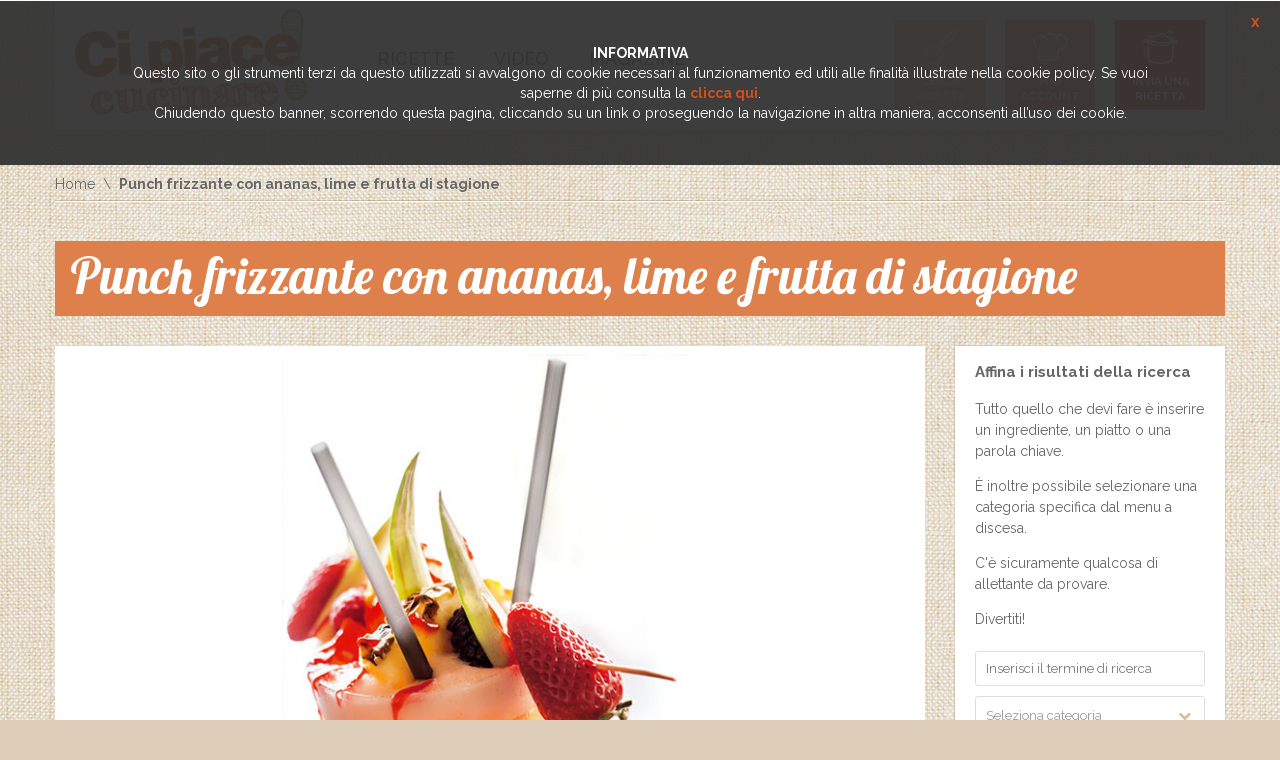

--- FILE ---
content_type: text/html; charset=UTF-8
request_url: https://www.cipiacecucinare.it/ricette/punch-frizzante-ananas-lime-frutta-stagione
body_size: 12945
content:
<!DOCTYPE html>
<html lang="it-IT">
<head>
    <meta http-equiv="Content-Type" content="text/html; charset=UTF-8" />
	<meta name="viewport" content="width=device-width, initial-scale=1">	<!-- HTML5 Shim and Respond.js IE8 support of HTML5 elements and media queries -->
	<!-- WARNING: Respond.js doesn't work if you view the page via file:// -->
	<!--[if lt IE 9]>
	  <script src="https://www.cipiacecucinare.it/wp-content/themes/socialchef/js/html5shiv.js?x76257"></script>
	  <script src="https://www.cipiacecucinare.it/wp-content/themes/socialchef/js/respond.min.js?x76257"></script>
	<![endif]-->
	<link rel="shortcut icon" href="https://www.cipiacecucinare.it/wp-content/themes/socialchef/images/favicon.ico?x76257" />
	<link rel="pingback" href="https://www.cipiacecucinare.it/xmlrpc.php" />
	<script>
	window.currentUserId = 0;
	window.siteUrl = 'https://www.cipiacecucinare.it';
		</script>
    
	<link rel="alternate" type="application/rss+xml" title="Ci Piace Cucinare | Feed RSS Attività sul Sito" href="https://www.cipiacecucinare.it/aggiornamenti/feed/" />

<script>(function(html){html.className = html.className.replace(/\bno-js\b/,'js')})(document.documentElement);</script>
<meta name='robots' content='index, follow, max-image-preview:large, max-snippet:-1, max-video-preview:-1' />

	<!-- This site is optimized with the Yoast SEO plugin v26.7 - https://yoast.com/wordpress/plugins/seo/ -->
	<title>Punch frizzante con ananas, lime e frutta di stagione - Ci Piace Cucinare</title>
	<link rel="canonical" href="https://www.cipiacecucinare.it/ricette/punch-frizzante-ananas-lime-frutta-stagione" />
	<meta property="og:locale" content="it_IT" />
	<meta property="og:type" content="article" />
	<meta property="og:title" content="Punch frizzante con ananas, lime e frutta di stagione - Ci Piace Cucinare" />
	<meta property="og:description" content="Un punch analcolico dissetante per tutti e perfetto anche per le festicciole dei bambini. Ecco gli step per realizzare la [&hellip;]" />
	<meta property="og:url" content="https://www.cipiacecucinare.it/ricette/punch-frizzante-ananas-lime-frutta-stagione" />
	<meta property="og:site_name" content="Ci Piace Cucinare" />
	<meta property="og:image" content="https://www.cipiacecucinare.it/wp-content/uploads/2017/07/pag-47-punch-frizzante-con-ananas-lime-e-frutta-di-stagione.jpg" />
	<meta property="og:image:width" content="900" />
	<meta property="og:image:height" content="677" />
	<meta property="og:image:type" content="image/jpeg" />
	<meta name="twitter:card" content="summary_large_image" />
	<script type="application/ld+json" class="yoast-schema-graph">{"@context":"https://schema.org","@graph":[{"@type":"WebPage","@id":"https://www.cipiacecucinare.it/ricette/punch-frizzante-ananas-lime-frutta-stagione","url":"https://www.cipiacecucinare.it/ricette/punch-frizzante-ananas-lime-frutta-stagione","name":"Punch frizzante con ananas, lime e frutta di stagione - Ci Piace Cucinare","isPartOf":{"@id":"https://www.cipiacecucinare.it/#website"},"primaryImageOfPage":{"@id":"https://www.cipiacecucinare.it/ricette/punch-frizzante-ananas-lime-frutta-stagione#primaryimage"},"image":{"@id":"https://www.cipiacecucinare.it/ricette/punch-frizzante-ananas-lime-frutta-stagione#primaryimage"},"thumbnailUrl":"https://www.cipiacecucinare.it/wp-content/uploads/2017/07/pag-47-punch-frizzante-con-ananas-lime-e-frutta-di-stagione.jpg","datePublished":"2017-07-20T07:47:13+00:00","breadcrumb":{"@id":"https://www.cipiacecucinare.it/ricette/punch-frizzante-ananas-lime-frutta-stagione#breadcrumb"},"inLanguage":"it-IT","potentialAction":[{"@type":"ReadAction","target":["https://www.cipiacecucinare.it/ricette/punch-frizzante-ananas-lime-frutta-stagione"]}]},{"@type":"ImageObject","inLanguage":"it-IT","@id":"https://www.cipiacecucinare.it/ricette/punch-frizzante-ananas-lime-frutta-stagione#primaryimage","url":"https://www.cipiacecucinare.it/wp-content/uploads/2017/07/pag-47-punch-frizzante-con-ananas-lime-e-frutta-di-stagione.jpg","contentUrl":"https://www.cipiacecucinare.it/wp-content/uploads/2017/07/pag-47-punch-frizzante-con-ananas-lime-e-frutta-di-stagione.jpg","width":900,"height":677,"caption":"punch-frizzante-con-ananas-lime-e-frutta-di-stagione"},{"@type":"BreadcrumbList","@id":"https://www.cipiacecucinare.it/ricette/punch-frizzante-ananas-lime-frutta-stagione#breadcrumb","itemListElement":[{"@type":"ListItem","position":1,"name":"Home","item":"https://www.cipiacecucinare.it/"},{"@type":"ListItem","position":2,"name":"Punch frizzante con ananas, lime e frutta di stagione"}]},{"@type":"WebSite","@id":"https://www.cipiacecucinare.it/#website","url":"https://www.cipiacecucinare.it/","name":"Ci Piace Cucinare","description":"","potentialAction":[{"@type":"SearchAction","target":{"@type":"EntryPoint","urlTemplate":"https://www.cipiacecucinare.it/?s={search_term_string}"},"query-input":{"@type":"PropertyValueSpecification","valueRequired":true,"valueName":"search_term_string"}}],"inLanguage":"it-IT"}]}</script>
	<!-- / Yoast SEO plugin. -->


<link rel='dns-prefetch' href='//use.fontawesome.com' />
<link rel='dns-prefetch' href='//static.addtoany.com' />
<link rel='dns-prefetch' href='//fonts.googleapis.com' />
<link rel="alternate" type="application/rss+xml" title="Ci Piace Cucinare &raquo; Feed" href="https://www.cipiacecucinare.it/feed" />
<link rel="alternate" type="application/rss+xml" title="Ci Piace Cucinare &raquo; Feed dei commenti" href="https://www.cipiacecucinare.it/comments/feed" />
<link rel="alternate" type="application/rss+xml" title="Ci Piace Cucinare &raquo; Punch frizzante con ananas, lime e frutta di stagione Feed dei commenti" href="https://www.cipiacecucinare.it/ricette/punch-frizzante-ananas-lime-frutta-stagione/feed" />
<link rel="alternate" title="oEmbed (JSON)" type="application/json+oembed" href="https://www.cipiacecucinare.it/wp-json/oembed/1.0/embed?url=https%3A%2F%2Fwww.cipiacecucinare.it%2Fricette%2Fpunch-frizzante-ananas-lime-frutta-stagione" />
<link rel="alternate" title="oEmbed (XML)" type="text/xml+oembed" href="https://www.cipiacecucinare.it/wp-json/oembed/1.0/embed?url=https%3A%2F%2Fwww.cipiacecucinare.it%2Fricette%2Fpunch-frizzante-ananas-lime-frutta-stagione&#038;format=xml" />
<style id='wp-img-auto-sizes-contain-inline-css' type='text/css'>
img:is([sizes=auto i],[sizes^="auto," i]){contain-intrinsic-size:3000px 1500px}
/*# sourceURL=wp-img-auto-sizes-contain-inline-css */
</style>
<link rel='stylesheet' id='socialchef-style-pp-css' href='https://www.cipiacecucinare.it/wp-content/themes/socialchef/css/prettyPhoto.css?x76257&amp;ver=1.0' type='text/css' media='screen' />
<link rel='stylesheet' id='socialchef-icons-css' href='https://www.cipiacecucinare.it/wp-content/themes/socialchef/css/icons.css?x76257&amp;ver=1.0' type='text/css' media='screen' />
<link rel='stylesheet' id='bp-parent-css-css' href='https://www.cipiacecucinare.it/wp-content/themes/socialchef/buddypress/css/buddypress.css?x76257&amp;ver=11.4.0' type='text/css' media='screen' />
<link rel='stylesheet' id='bbp-default-css' href='https://www.cipiacecucinare.it/wp-content/plugins/bbpress/templates/default/css/bbpress.min.css?x76257&amp;ver=2.6.14' type='text/css' media='all' />
<link rel='stylesheet' id='socialchef-style-main-css' href='https://www.cipiacecucinare.it/wp-content/themes/socialchef/css/style.css?x76257&amp;ver=1.0' type='text/css' media='screen,projection,print' />
<link rel='stylesheet' id='socialchef-style-css' href='https://www.cipiacecucinare.it/wp-content/themes/cipiacecucinare/style.css?x76257&amp;ver=6.9' type='text/css' media='all' />
<link rel='stylesheet' id='socialchef-style-color-css' href='https://www.cipiacecucinare.it/wp-content/themes/socialchef/css/theme-default.css?x76257&amp;ver=1.0' type='text/css' media='screen,projection,print' />
<style id='wp-block-library-inline-css' type='text/css'>
:root{--wp-block-synced-color:#7a00df;--wp-block-synced-color--rgb:122,0,223;--wp-bound-block-color:var(--wp-block-synced-color);--wp-editor-canvas-background:#ddd;--wp-admin-theme-color:#007cba;--wp-admin-theme-color--rgb:0,124,186;--wp-admin-theme-color-darker-10:#006ba1;--wp-admin-theme-color-darker-10--rgb:0,107,160.5;--wp-admin-theme-color-darker-20:#005a87;--wp-admin-theme-color-darker-20--rgb:0,90,135;--wp-admin-border-width-focus:2px}@media (min-resolution:192dpi){:root{--wp-admin-border-width-focus:1.5px}}.wp-element-button{cursor:pointer}:root .has-very-light-gray-background-color{background-color:#eee}:root .has-very-dark-gray-background-color{background-color:#313131}:root .has-very-light-gray-color{color:#eee}:root .has-very-dark-gray-color{color:#313131}:root .has-vivid-green-cyan-to-vivid-cyan-blue-gradient-background{background:linear-gradient(135deg,#00d084,#0693e3)}:root .has-purple-crush-gradient-background{background:linear-gradient(135deg,#34e2e4,#4721fb 50%,#ab1dfe)}:root .has-hazy-dawn-gradient-background{background:linear-gradient(135deg,#faaca8,#dad0ec)}:root .has-subdued-olive-gradient-background{background:linear-gradient(135deg,#fafae1,#67a671)}:root .has-atomic-cream-gradient-background{background:linear-gradient(135deg,#fdd79a,#004a59)}:root .has-nightshade-gradient-background{background:linear-gradient(135deg,#330968,#31cdcf)}:root .has-midnight-gradient-background{background:linear-gradient(135deg,#020381,#2874fc)}:root{--wp--preset--font-size--normal:16px;--wp--preset--font-size--huge:42px}.has-regular-font-size{font-size:1em}.has-larger-font-size{font-size:2.625em}.has-normal-font-size{font-size:var(--wp--preset--font-size--normal)}.has-huge-font-size{font-size:var(--wp--preset--font-size--huge)}.has-text-align-center{text-align:center}.has-text-align-left{text-align:left}.has-text-align-right{text-align:right}.has-fit-text{white-space:nowrap!important}#end-resizable-editor-section{display:none}.aligncenter{clear:both}.items-justified-left{justify-content:flex-start}.items-justified-center{justify-content:center}.items-justified-right{justify-content:flex-end}.items-justified-space-between{justify-content:space-between}.screen-reader-text{border:0;clip-path:inset(50%);height:1px;margin:-1px;overflow:hidden;padding:0;position:absolute;width:1px;word-wrap:normal!important}.screen-reader-text:focus{background-color:#ddd;clip-path:none;color:#444;display:block;font-size:1em;height:auto;left:5px;line-height:normal;padding:15px 23px 14px;text-decoration:none;top:5px;width:auto;z-index:100000}html :where(.has-border-color){border-style:solid}html :where([style*=border-top-color]){border-top-style:solid}html :where([style*=border-right-color]){border-right-style:solid}html :where([style*=border-bottom-color]){border-bottom-style:solid}html :where([style*=border-left-color]){border-left-style:solid}html :where([style*=border-width]){border-style:solid}html :where([style*=border-top-width]){border-top-style:solid}html :where([style*=border-right-width]){border-right-style:solid}html :where([style*=border-bottom-width]){border-bottom-style:solid}html :where([style*=border-left-width]){border-left-style:solid}html :where(img[class*=wp-image-]){height:auto;max-width:100%}:where(figure){margin:0 0 1em}html :where(.is-position-sticky){--wp-admin--admin-bar--position-offset:var(--wp-admin--admin-bar--height,0px)}@media screen and (max-width:600px){html :where(.is-position-sticky){--wp-admin--admin-bar--position-offset:0px}}

/*# sourceURL=wp-block-library-inline-css */
</style><style id='global-styles-inline-css' type='text/css'>
:root{--wp--preset--aspect-ratio--square: 1;--wp--preset--aspect-ratio--4-3: 4/3;--wp--preset--aspect-ratio--3-4: 3/4;--wp--preset--aspect-ratio--3-2: 3/2;--wp--preset--aspect-ratio--2-3: 2/3;--wp--preset--aspect-ratio--16-9: 16/9;--wp--preset--aspect-ratio--9-16: 9/16;--wp--preset--color--black: #000000;--wp--preset--color--cyan-bluish-gray: #abb8c3;--wp--preset--color--white: #ffffff;--wp--preset--color--pale-pink: #f78da7;--wp--preset--color--vivid-red: #cf2e2e;--wp--preset--color--luminous-vivid-orange: #ff6900;--wp--preset--color--luminous-vivid-amber: #fcb900;--wp--preset--color--light-green-cyan: #7bdcb5;--wp--preset--color--vivid-green-cyan: #00d084;--wp--preset--color--pale-cyan-blue: #8ed1fc;--wp--preset--color--vivid-cyan-blue: #0693e3;--wp--preset--color--vivid-purple: #9b51e0;--wp--preset--gradient--vivid-cyan-blue-to-vivid-purple: linear-gradient(135deg,rgb(6,147,227) 0%,rgb(155,81,224) 100%);--wp--preset--gradient--light-green-cyan-to-vivid-green-cyan: linear-gradient(135deg,rgb(122,220,180) 0%,rgb(0,208,130) 100%);--wp--preset--gradient--luminous-vivid-amber-to-luminous-vivid-orange: linear-gradient(135deg,rgb(252,185,0) 0%,rgb(255,105,0) 100%);--wp--preset--gradient--luminous-vivid-orange-to-vivid-red: linear-gradient(135deg,rgb(255,105,0) 0%,rgb(207,46,46) 100%);--wp--preset--gradient--very-light-gray-to-cyan-bluish-gray: linear-gradient(135deg,rgb(238,238,238) 0%,rgb(169,184,195) 100%);--wp--preset--gradient--cool-to-warm-spectrum: linear-gradient(135deg,rgb(74,234,220) 0%,rgb(151,120,209) 20%,rgb(207,42,186) 40%,rgb(238,44,130) 60%,rgb(251,105,98) 80%,rgb(254,248,76) 100%);--wp--preset--gradient--blush-light-purple: linear-gradient(135deg,rgb(255,206,236) 0%,rgb(152,150,240) 100%);--wp--preset--gradient--blush-bordeaux: linear-gradient(135deg,rgb(254,205,165) 0%,rgb(254,45,45) 50%,rgb(107,0,62) 100%);--wp--preset--gradient--luminous-dusk: linear-gradient(135deg,rgb(255,203,112) 0%,rgb(199,81,192) 50%,rgb(65,88,208) 100%);--wp--preset--gradient--pale-ocean: linear-gradient(135deg,rgb(255,245,203) 0%,rgb(182,227,212) 50%,rgb(51,167,181) 100%);--wp--preset--gradient--electric-grass: linear-gradient(135deg,rgb(202,248,128) 0%,rgb(113,206,126) 100%);--wp--preset--gradient--midnight: linear-gradient(135deg,rgb(2,3,129) 0%,rgb(40,116,252) 100%);--wp--preset--font-size--small: 13px;--wp--preset--font-size--medium: 20px;--wp--preset--font-size--large: 36px;--wp--preset--font-size--x-large: 42px;--wp--preset--spacing--20: 0.44rem;--wp--preset--spacing--30: 0.67rem;--wp--preset--spacing--40: 1rem;--wp--preset--spacing--50: 1.5rem;--wp--preset--spacing--60: 2.25rem;--wp--preset--spacing--70: 3.38rem;--wp--preset--spacing--80: 5.06rem;--wp--preset--shadow--natural: 6px 6px 9px rgba(0, 0, 0, 0.2);--wp--preset--shadow--deep: 12px 12px 50px rgba(0, 0, 0, 0.4);--wp--preset--shadow--sharp: 6px 6px 0px rgba(0, 0, 0, 0.2);--wp--preset--shadow--outlined: 6px 6px 0px -3px rgb(255, 255, 255), 6px 6px rgb(0, 0, 0);--wp--preset--shadow--crisp: 6px 6px 0px rgb(0, 0, 0);}:where(.is-layout-flex){gap: 0.5em;}:where(.is-layout-grid){gap: 0.5em;}body .is-layout-flex{display: flex;}.is-layout-flex{flex-wrap: wrap;align-items: center;}.is-layout-flex > :is(*, div){margin: 0;}body .is-layout-grid{display: grid;}.is-layout-grid > :is(*, div){margin: 0;}:where(.wp-block-columns.is-layout-flex){gap: 2em;}:where(.wp-block-columns.is-layout-grid){gap: 2em;}:where(.wp-block-post-template.is-layout-flex){gap: 1.25em;}:where(.wp-block-post-template.is-layout-grid){gap: 1.25em;}.has-black-color{color: var(--wp--preset--color--black) !important;}.has-cyan-bluish-gray-color{color: var(--wp--preset--color--cyan-bluish-gray) !important;}.has-white-color{color: var(--wp--preset--color--white) !important;}.has-pale-pink-color{color: var(--wp--preset--color--pale-pink) !important;}.has-vivid-red-color{color: var(--wp--preset--color--vivid-red) !important;}.has-luminous-vivid-orange-color{color: var(--wp--preset--color--luminous-vivid-orange) !important;}.has-luminous-vivid-amber-color{color: var(--wp--preset--color--luminous-vivid-amber) !important;}.has-light-green-cyan-color{color: var(--wp--preset--color--light-green-cyan) !important;}.has-vivid-green-cyan-color{color: var(--wp--preset--color--vivid-green-cyan) !important;}.has-pale-cyan-blue-color{color: var(--wp--preset--color--pale-cyan-blue) !important;}.has-vivid-cyan-blue-color{color: var(--wp--preset--color--vivid-cyan-blue) !important;}.has-vivid-purple-color{color: var(--wp--preset--color--vivid-purple) !important;}.has-black-background-color{background-color: var(--wp--preset--color--black) !important;}.has-cyan-bluish-gray-background-color{background-color: var(--wp--preset--color--cyan-bluish-gray) !important;}.has-white-background-color{background-color: var(--wp--preset--color--white) !important;}.has-pale-pink-background-color{background-color: var(--wp--preset--color--pale-pink) !important;}.has-vivid-red-background-color{background-color: var(--wp--preset--color--vivid-red) !important;}.has-luminous-vivid-orange-background-color{background-color: var(--wp--preset--color--luminous-vivid-orange) !important;}.has-luminous-vivid-amber-background-color{background-color: var(--wp--preset--color--luminous-vivid-amber) !important;}.has-light-green-cyan-background-color{background-color: var(--wp--preset--color--light-green-cyan) !important;}.has-vivid-green-cyan-background-color{background-color: var(--wp--preset--color--vivid-green-cyan) !important;}.has-pale-cyan-blue-background-color{background-color: var(--wp--preset--color--pale-cyan-blue) !important;}.has-vivid-cyan-blue-background-color{background-color: var(--wp--preset--color--vivid-cyan-blue) !important;}.has-vivid-purple-background-color{background-color: var(--wp--preset--color--vivid-purple) !important;}.has-black-border-color{border-color: var(--wp--preset--color--black) !important;}.has-cyan-bluish-gray-border-color{border-color: var(--wp--preset--color--cyan-bluish-gray) !important;}.has-white-border-color{border-color: var(--wp--preset--color--white) !important;}.has-pale-pink-border-color{border-color: var(--wp--preset--color--pale-pink) !important;}.has-vivid-red-border-color{border-color: var(--wp--preset--color--vivid-red) !important;}.has-luminous-vivid-orange-border-color{border-color: var(--wp--preset--color--luminous-vivid-orange) !important;}.has-luminous-vivid-amber-border-color{border-color: var(--wp--preset--color--luminous-vivid-amber) !important;}.has-light-green-cyan-border-color{border-color: var(--wp--preset--color--light-green-cyan) !important;}.has-vivid-green-cyan-border-color{border-color: var(--wp--preset--color--vivid-green-cyan) !important;}.has-pale-cyan-blue-border-color{border-color: var(--wp--preset--color--pale-cyan-blue) !important;}.has-vivid-cyan-blue-border-color{border-color: var(--wp--preset--color--vivid-cyan-blue) !important;}.has-vivid-purple-border-color{border-color: var(--wp--preset--color--vivid-purple) !important;}.has-vivid-cyan-blue-to-vivid-purple-gradient-background{background: var(--wp--preset--gradient--vivid-cyan-blue-to-vivid-purple) !important;}.has-light-green-cyan-to-vivid-green-cyan-gradient-background{background: var(--wp--preset--gradient--light-green-cyan-to-vivid-green-cyan) !important;}.has-luminous-vivid-amber-to-luminous-vivid-orange-gradient-background{background: var(--wp--preset--gradient--luminous-vivid-amber-to-luminous-vivid-orange) !important;}.has-luminous-vivid-orange-to-vivid-red-gradient-background{background: var(--wp--preset--gradient--luminous-vivid-orange-to-vivid-red) !important;}.has-very-light-gray-to-cyan-bluish-gray-gradient-background{background: var(--wp--preset--gradient--very-light-gray-to-cyan-bluish-gray) !important;}.has-cool-to-warm-spectrum-gradient-background{background: var(--wp--preset--gradient--cool-to-warm-spectrum) !important;}.has-blush-light-purple-gradient-background{background: var(--wp--preset--gradient--blush-light-purple) !important;}.has-blush-bordeaux-gradient-background{background: var(--wp--preset--gradient--blush-bordeaux) !important;}.has-luminous-dusk-gradient-background{background: var(--wp--preset--gradient--luminous-dusk) !important;}.has-pale-ocean-gradient-background{background: var(--wp--preset--gradient--pale-ocean) !important;}.has-electric-grass-gradient-background{background: var(--wp--preset--gradient--electric-grass) !important;}.has-midnight-gradient-background{background: var(--wp--preset--gradient--midnight) !important;}.has-small-font-size{font-size: var(--wp--preset--font-size--small) !important;}.has-medium-font-size{font-size: var(--wp--preset--font-size--medium) !important;}.has-large-font-size{font-size: var(--wp--preset--font-size--large) !important;}.has-x-large-font-size{font-size: var(--wp--preset--font-size--x-large) !important;}
/*# sourceURL=global-styles-inline-css */
</style>

<style id='classic-theme-styles-inline-css' type='text/css'>
/*! This file is auto-generated */
.wp-block-button__link{color:#fff;background-color:#32373c;border-radius:9999px;box-shadow:none;text-decoration:none;padding:calc(.667em + 2px) calc(1.333em + 2px);font-size:1.125em}.wp-block-file__button{background:#32373c;color:#fff;text-decoration:none}
/*# sourceURL=/wp-includes/css/classic-themes.min.css */
</style>
<link rel='stylesheet' id='cpchome_css-css' href='https://www.cipiacecucinare.it/wp-content/plugins/cpchome/css/cpchome.css?x76257' type='text/css' media='all' />
<link rel='stylesheet' id='addtoany-css' href='https://www.cipiacecucinare.it/wp-content/plugins/add-to-any/addtoany.min.css?x76257&amp;ver=1.16' type='text/css' media='all' />
<link rel='stylesheet' id='cipiacecucinare-google-fonts-css' href='https://fonts.googleapis.com/css?family=Lobster&#038;ver=6.9' type='text/css' media='all' />
<link rel='stylesheet' id='cipiacecucinare-style-css' href='https://www.cipiacecucinare.it/wp-content/themes/cipiacecucinare/css/cipiacecucinare.css?x76257' type='text/css' media='all' />
<link rel='stylesheet' id='Raleway-css' href='//fonts.googleapis.com/css?family=Raleway%3A400%2C300%2C500%2C600%2C700%2C800&#038;ver=6.9' type='text/css' media='all' />
<script type="text/javascript">
            window._nslDOMReady = (function () {
                const executedCallbacks = new Set();
            
                return function (callback) {
                    /**
                    * Third parties might dispatch DOMContentLoaded events, so we need to ensure that we only run our callback once!
                    */
                    if (executedCallbacks.has(callback)) return;
            
                    const wrappedCallback = function () {
                        if (executedCallbacks.has(callback)) return;
                        executedCallbacks.add(callback);
                        callback();
                    };
            
                    if (document.readyState === "complete" || document.readyState === "interactive") {
                        wrappedCallback();
                    } else {
                        document.addEventListener("DOMContentLoaded", wrappedCallback);
                    }
                };
            })();
        </script><script type="text/javascript" src="https://www.cipiacecucinare.it/wp-includes/js/jquery/jquery.min.js?x76257&amp;ver=3.7.1" id="jquery-core-js"></script>
<script type="text/javascript" src="https://www.cipiacecucinare.it/wp-includes/js/jquery/jquery-migrate.min.js?x76257&amp;ver=3.4.1" id="jquery-migrate-js"></script>
<script type="text/javascript" id="addtoany-core-js-before">
/* <![CDATA[ */
window.a2a_config=window.a2a_config||{};a2a_config.callbacks=[];a2a_config.overlays=[];a2a_config.templates={};a2a_localize = {
	Share: "Condividi",
	Save: "Salva",
	Subscribe: "Abbonati",
	Email: "Email",
	Bookmark: "Segnalibro",
	ShowAll: "espandi",
	ShowLess: "comprimi",
	FindServices: "Trova servizi",
	FindAnyServiceToAddTo: "Trova subito un servizio da aggiungere",
	PoweredBy: "Powered by",
	ShareViaEmail: "Condividi via email",
	SubscribeViaEmail: "Iscriviti via email",
	BookmarkInYourBrowser: "Aggiungi ai segnalibri",
	BookmarkInstructions: "Premi Ctrl+D o \u2318+D per mettere questa pagina nei preferiti",
	AddToYourFavorites: "Aggiungi ai favoriti",
	SendFromWebOrProgram: "Invia da qualsiasi indirizzo email o programma di posta elettronica",
	EmailProgram: "Programma di posta elettronica",
	More: "Di più&#8230;",
	ThanksForSharing: "Grazie per la condivisione!",
	ThanksForFollowing: "Grazie per il following!"
};


//# sourceURL=addtoany-core-js-before
/* ]]> */
</script>
<script type="text/javascript" defer src="https://static.addtoany.com/menu/page.js" id="addtoany-core-js"></script>
<script type="text/javascript" defer src="https://www.cipiacecucinare.it/wp-content/plugins/add-to-any/addtoany.min.js?x76257&amp;ver=1.1" id="addtoany-jquery-js"></script>
<script type="text/javascript" src="https://www.cipiacecucinare.it/wp-content/plugins/buddypress/bp-core/js/widget-members.min.js?x76257&amp;ver=11.4.0" id="bp-widget-members-js"></script>
<script type="text/javascript" id="bp-confirm-js-extra">
/* <![CDATA[ */
var BP_Confirm = {"are_you_sure":"Sei sicuro?"};
//# sourceURL=bp-confirm-js-extra
/* ]]> */
</script>
<script type="text/javascript" src="https://www.cipiacecucinare.it/wp-content/plugins/buddypress/bp-core/js/confirm.min.js?x76257&amp;ver=11.4.0" id="bp-confirm-js"></script>
<script type="text/javascript" src="https://www.cipiacecucinare.it/wp-content/plugins/buddypress/bp-core/js/jquery-query.min.js?x76257&amp;ver=11.4.0" id="bp-jquery-query-js"></script>
<script type="text/javascript" src="https://www.cipiacecucinare.it/wp-content/plugins/buddypress/bp-core/js/vendor/jquery-cookie.min.js?x76257&amp;ver=11.4.0" id="bp-jquery-cookie-js"></script>
<script type="text/javascript" src="https://www.cipiacecucinare.it/wp-content/plugins/buddypress/bp-core/js/vendor/jquery-scroll-to.min.js?x76257&amp;ver=11.4.0" id="bp-jquery-scroll-to-js"></script>
<script type="text/javascript" id="bp-legacy-js-js-extra">
/* <![CDATA[ */
var BP_DTheme = {"accepted":"Accettato","close":"Chiudi","comments":"commenti","leave_group_confirm":"Sei sicuro di voler lasciare il gruppo?","mark_as_fav":"Preferiti","my_favs":"Miei Preferiti","rejected":"Rifiutato","remove_fav":"Rimuovi Preferito","show_all":"Mostra tutto","show_all_comments":"Mostra tutti i commenti per questa discussione","show_x_comments":"Mostra tutti i commenti (%d)","unsaved_changes":"Il tuo profilo contiene modifiche non salvate. Se si lascia la pagina, le modifiche andranno perse.","view":"Visualizzare","store_filter_settings":""};
//# sourceURL=bp-legacy-js-js-extra
/* ]]> */
</script>
<script type="text/javascript" src="https://www.cipiacecucinare.it/wp-content/plugins/buddypress/bp-templates/bp-legacy/js/buddypress.min.js?x76257&amp;ver=11.4.0" id="bp-legacy-js-js"></script>
<script type="text/javascript" src="https://www.cipiacecucinare.it/wp-content/themes/cipiacecucinare/js/stats.js?x76257" id="stats-js-js"></script>
<script type="text/javascript" src="https://www.cipiacecucinare.it/wp-content/themes/cipiacecucinare/js/cipiacecucinare.js?x76257" id="cipiacecucinare-js-js"></script>
<script type="text/javascript" src="https://www.cipiacecucinare.it/wp-content/themes/cipiacecucinare/js/fb.js?x76257" id="fb-js-js"></script>
<link rel="https://api.w.org/" href="https://www.cipiacecucinare.it/wp-json/" /><link rel="EditURI" type="application/rsd+xml" title="RSD" href="https://www.cipiacecucinare.it/xmlrpc.php?rsd" />
<meta name="generator" content="WordPress 6.9" />
<link rel='shortlink' href='https://www.cipiacecucinare.it/?p=1600' />

	<script type="text/javascript">var ajaxurl = 'https://www.cipiacecucinare.it/wp-admin/admin-ajax.php';</script>

        <link rel="apple-touch-icon" sizes="180x180" href="/apple-touch-icon.png?x76257">
        <link rel="icon" type="image/png" href="/favicon-32x32.png?x76257" sizes="32x32">
        <link rel="icon" type="image/png" href="/favicon-16x16.png?x76257" sizes="16x16">
        <link rel="manifest" href="/manifest.json?x76257">
        <link rel="mask-icon" href="/safari-pinned-tab.svg?x76257" color="#5bbad5">
    <style type="text/css">.recentcomments a{display:inline !important;padding:0 !important;margin:0 !important;}</style><link rel='stylesheet' id='gdrts-ratings-grid-css' href='https://www.cipiacecucinare.it/wp-content/plugins/gd-rating-system/css/rating/grid.min.css?x76257&amp;ver=3.6.2.996' type='text/css' media='all' />
<link rel='stylesheet' id='gdrts-ratings-core-css' href='https://www.cipiacecucinare.it/wp-content/plugins/gd-rating-system/css/rating/core.min.css?x76257&amp;ver=3.6.2.996' type='text/css' media='all' />
<link rel='stylesheet' id='gdrts-font-default-css' href='https://www.cipiacecucinare.it/wp-content/plugins/gd-rating-system/css/fonts/default-embed.min.css?x76257&amp;ver=3.6.2.996' type='text/css' media='all' />
<link rel='stylesheet' id='gdrts-methods-stars-rating-css' href='https://www.cipiacecucinare.it/wp-content/plugins/gd-rating-system/css/methods/stars.min.css?x76257&amp;ver=3.6.2.996' type='text/css' media='all' />
</head>
<body class="bp-socialchef-style-main wp-singular recipe-template-default single single-recipe postid-1600 wp-theme-socialchef wp-child-theme-cipiacecucinare no-js">
	<!--preloader-->
	<div class="preloader">
		<div class="spinner"></div>
	</div>
	<!--//preloader-->
		<!--header-->
	<header class="head" role="banner">
		<!--wrap-->
		<div class="wrap clearfix">
			<a href="https://www.cipiacecucinare.it/" title="Home" class="logo"><img class="lazy-load-img" src="[data-uri]" data-src="https://www.cipiacecucinare.it/wp-content/uploads/2017/02/logo-cipiace-sito-232.png?x76257" alt="SocialChef.com" /></a>
			<!--primary navigation-->
			<nav id="nav" class="main-nav"><ul id="menu-primary" class=""><li id="menu-item-811" class="menu-item menu-item-type-custom menu-item-object-custom menu-item-has-children menu-item-811"><a><span>Ricette</span></a>
<ul class="sub-menu">
	<li id="menu-item-803" class="menu-item menu-item-type-custom menu-item-object-custom menu-item-803"><a href="https://www.cipiacecucinare.it/tipi-ricetta/primi-piatti"><span>Primi piatti</span></a></li>
	<li id="menu-item-804" class="menu-item menu-item-type-custom menu-item-object-custom menu-item-804"><a href="https://www.cipiacecucinare.it/tipi-ricetta/secondi-piatti"><span>Secondi piatti</span></a></li>
	<li id="menu-item-809" class="menu-item menu-item-type-custom menu-item-object-custom menu-item-809"><a href="https://www.cipiacecucinare.it/tipi-ricetta/dolci"><span>Dolci</span></a></li>
</ul>
</li>
<li id="menu-item-942" class="menu-item menu-item-type-custom menu-item-object-custom menu-item-942"><a href="https://www.cipiacecucinare.it/video"><span>Video</span></a></li>
<li id="menu-item-820" class="menu-item menu-item-type-custom menu-item-object-custom menu-item-820"><a href="https://www.cipiacecucinare.it/magazine"><span>Magazine</span></a></li>
</ul></nav>			<nav class="user-nav" role="navigation">
				<ul>
					<li class="light"><a href="https://www.cipiacecucinare.it/cerca" title="Cerca ricetta"><i class="icon icon-themeenergy_search"></i> <span>Cerca ricetta</span></a></li>
					<li class="medium"><a href="https://www.cipiacecucinare.it/login" title="Mio account"><i class="icon icon-themeenergy_chef-hat"></i> <span>Mio account</span></a></li>
					<li class="dark"><a href="https://www.cipiacecucinare.it/login" title="Invia una ricetta"><i class="icon icon-themeenergy_fork-spoon"></i> <span>Invia una ricetta</span></a></li>
				</ul>
			</nav>
		</div>
		<!--//wrap-->
	</header>
	<!--//header-->
			<!--main-->
	<main class="main" role="main">
	<!--wrap-->
	<div class="wrap">
<!--breadcrumbs--><nav role="navigation" class="breadcrumbs"><ul><li><a href="https://www.cipiacecucinare.it" title="Home">Home</a></li><li>Punch frizzante con ananas, lime e frutta di stagione</li></ul></nav><!--//breadcrumbs--><script>
    window.recipeId = 1600;
    window.addToFavoritesText = '<i class="ico eldorado_heart"></i><span>Aggiungi ai favoriti</span>';
    window.removeFromFavoritesText = '<i class="ico eldorado_heart"></i><span>Remove from favorites</span>';
</script>
    <!--row-->
    <div class="row">
        <div itemscope itemtype="http://schema.org/Recipe" class="post-1600 recipe type-recipe status-publish has-post-thumbnail hentry recipe_category-drinks recipe_difficulty-facile ingredient-acqua-frizzante ingredient-ananas ingredient-zenzero-fresco">
            <header class="s-title">
                <h1 itemprop="name" class="entry-title">Punch frizzante con ananas, lime e frutta di stagione</h1>
            </header>
            <!--content-->
            <section class="content three-fourth">
                <!--recipe-->
                <article id="recipe-1600" class="recipe">
                                        <div class="recipe-image"><img itemprop="image" class="lazy-load-img" src="[data-uri]" data-src="https://www.cipiacecucinare.it/wp-content/uploads/2017/07/pag-47-punch-frizzante-con-ananas-lime-e-frutta-di-stagione.jpg?x76257" alt="Punch frizzante con ananas, lime e frutta di stagione" /></div>
                                        <div class="row">
                        <!--one-third-->
                        <div class="one-third entry-header">
                            <dl class="user">
                                                                <dt>Inviata da</dt>
                                <dd itemprop="author" class="vcard author post-author"><span class="fn"><a href="https://www.cipiacecucinare.it/utenti/lahobbit/">lahobbit</a></span></dd>
                                <dt>Inviata il</dt>
                                <dd  itemprop="datePublished" content="20 Luglio 2017"  class="post-date updated">20 Luglio 2017</dd>
                            </dl>
                            <dl class="basic">
                                                                <dt>Tempo di preparazione</dt>
                                <dd itemprop="prepTime" content="PT10M">10 minuti</dd>
                                                                                                                                <dt>Difficoltà</dt>
                                <dd><a href="https://www.cipiacecucinare.it/impegno/facile">facile</a></dd>
                                                                                                <dt>Per</dt>
                                <dd>6 persone</dd>
                                                            </dl>
                                                        <dl class="ingredients">
                                <dt>1 1</dt><dd itemprop='ingredients'><a href='https://www.cipiacecucinare.it/ingredienti/ananas'>Ananas</a></dd><dt>0 1</dt><dd itemprop='ingredients'><a href='https://www.cipiacecucinare.it/ingredienti/acqua-frizzante'>Acqua frizzante</a></dd><dt>0 1</dt><dd itemprop='ingredients'><a href='https://www.cipiacecucinare.it/ingredienti/zenzero-fresco'>Zenzero fresco</a></dd>                            </dl>
                                                                                                                <div class="favorite">
                                <a class="disabled" href="https://www.cipiacecucinare.it/login"><i class="fa fa-fw fa-heart"></i> <span>Aggiungi ai favoriti</span></a>
                            </div>
                                                                                    <div class="print">
                                <a class="" onclick="window.print();" href="#"><i class="fa fa-fw fa-print"></i> <span>Stampa ricetta</span></a>
                            </div>
                            <p>&nbsp;</p>
                            <div class="rating">
<div class="gdrts-rating-block gdrts-align-none gdrts-method-stars-rating gdrts-block-stars-rating-item-321 gdrts-rating-allowed gdrts-rating-open  gdrts-item-entity-posts gdrts-item-name-recipe gdrts-item-id-1600 gdrts-item-itemid-321">
    <div class="gdrts-inner-wrapper">

		
		<div class="gdrts-rating-element gdrts-stars-rating gdrts-block-stars gdrts-state-active gdrts-font-star gdrts-stars-length-5 gdrts-with-fonticon gdrts-fonticon-font" style="height: 30px;"><div class="gdrts-sr-only"><label class="gdrts-sr-label">Rate this item:<select class="gdrts-sr-rating"><option value="1.00">1.00</option><option value="2.00">2.00</option><option value="3.00">3.00</option><option value="4.00">4.00</option><option value="5.00">5.00</option></select></label><button class="gdrts-sr-button">Submit Rating</button></div><input type="hidden" value="0" name="" /><span aria-hidden="true" class="gdrts-stars-empty" style="color: #dddddd; font-size: 30px; line-height: 30px;"><span class="gdrts-stars-active" style="color: #dd0000; width: 0%"></span><span class="gdrts-stars-current" style="color: #ffff00; width: 0%"></span></span></div>
		
            <div class="gdrts-rating-text">
				No votes yet.            </div>

		
		
		<div class="gdrts-rating-please-wait"><i aria-hidden="true" class="rtsicon-spinner rtsicon-spin rtsicon-va rtsicon-fw"></i>Please wait...</div><script class="gdrts-rating-data" type="application/json">{"item":{"entity":"posts","name":"recipe","id":1600,"item_id":321,"nonce":"88e16e114e"},"render":{"args":{"echo":true,"entity":"posts","name":"recipe","item_id":null,"id":1600,"method":"stars-rating","series":null,"disable_dynamic_load":false},"method":{"disable_rating":false,"allow_super_admin":true,"allow_user_roles":true,"allow_visitor":true,"allow_author":false,"votes_count_compact_show":true,"votes_count_compact_decimals":1,"cta":"","template":"default","alignment":"none","responsive":true,"distribution":"normalized","rating":"average","style_type":"font","style_name":"star","style_size":30,"font_color_empty":"#dddddd","font_color_current":"#ffff00","font_color_active":"#dd0000","style_class":"","labels":["Poor","Bad","Good","Great","Excellent"]}},"stars":{"max":5,"resolution":100,"responsive":true,"current":0,"char":"&#61715;","name":"star","size":30,"type":"font"},"labels":["Poor","Bad","Good","Great","Excellent"]}</script>
    </div>
</div></div>                        </div><!--// one-third -->
                        <!--two-third-->
                        <div class="two-third">
                                                        <div class="intro" itemprop="description">
                                <p>Un punch analcolico dissetante per tutti e perfetto anche per le festicciole dei bambini.</p>
<p><em>Ecco gli step per realizzare la ricetta:</em></p>
<div class="addtoany_share_save_container addtoany_content addtoany_content_bottom"><div class="a2a_kit a2a_kit_size_32 addtoany_list" data-a2a-url="https://www.cipiacecucinare.it/ricette/punch-frizzante-ananas-lime-frutta-stagione" data-a2a-title="Punch frizzante con ananas, lime e frutta di stagione"><a class="a2a_button_facebook" href="https://www.addtoany.com/add_to/facebook?linkurl=https%3A%2F%2Fwww.cipiacecucinare.it%2Fricette%2Fpunch-frizzante-ananas-lime-frutta-stagione&amp;linkname=Punch%20frizzante%20con%20ananas%2C%20lime%20e%20frutta%20di%20stagione" title="Facebook" rel="nofollow noopener" target="_blank"></a><a class="a2a_button_twitter" href="https://www.addtoany.com/add_to/twitter?linkurl=https%3A%2F%2Fwww.cipiacecucinare.it%2Fricette%2Fpunch-frizzante-ananas-lime-frutta-stagione&amp;linkname=Punch%20frizzante%20con%20ananas%2C%20lime%20e%20frutta%20di%20stagione" title="Twitter" rel="nofollow noopener" target="_blank"></a><a class="a2a_button_linkedin" href="https://www.addtoany.com/add_to/linkedin?linkurl=https%3A%2F%2Fwww.cipiacecucinare.it%2Fricette%2Fpunch-frizzante-ananas-lime-frutta-stagione&amp;linkname=Punch%20frizzante%20con%20ananas%2C%20lime%20e%20frutta%20di%20stagione" title="LinkedIn" rel="nofollow noopener" target="_blank"></a><a class="a2a_button_tumblr" href="https://www.addtoany.com/add_to/tumblr?linkurl=https%3A%2F%2Fwww.cipiacecucinare.it%2Fricette%2Fpunch-frizzante-ananas-lime-frutta-stagione&amp;linkname=Punch%20frizzante%20con%20ananas%2C%20lime%20e%20frutta%20di%20stagione" title="Tumblr" rel="nofollow noopener" target="_blank"></a><a class="a2a_button_pinterest" href="https://www.addtoany.com/add_to/pinterest?linkurl=https%3A%2F%2Fwww.cipiacecucinare.it%2Fricette%2Fpunch-frizzante-ananas-lime-frutta-stagione&amp;linkname=Punch%20frizzante%20con%20ananas%2C%20lime%20e%20frutta%20di%20stagione" title="Pinterest" rel="nofollow noopener" target="_blank"></a><a class="a2a_button_email" href="https://www.addtoany.com/add_to/email?linkurl=https%3A%2F%2Fwww.cipiacecucinare.it%2Fricette%2Fpunch-frizzante-ananas-lime-frutta-stagione&amp;linkname=Punch%20frizzante%20con%20ananas%2C%20lime%20e%20frutta%20di%20stagione" title="Email" rel="nofollow noopener" target="_blank"></a></div></div>                            </div>
                                                                                </div>
                        <!--//two-third-->
                    </div><!--//row-->
                </article><!--//recipe-->
                
<!--comments-->
<div class="comments" id="comments" itemprop="interactionCount" content="UserComments:0">
			<p class="zerocomments">Partecipa alla discussione, commenta per primo!</p>
	<!-- If comments are open, but there are no comments. -->
				
		<div id="respond" class="comment-respond">
		<h3 id="reply-title" class="comment-reply-title">Lascia un commento <small><a rel="nofollow" id="cancel-comment-reply-link" href="/ricette/punch-frizzante-ananas-lime-frutta-stagione#respond" style="display:none;">Annulla risposta</a></small></h3><p class="must-log-in">Devi essere <a href="https://www.cipiacecucinare.it/wp-login.php?redirect_to=https%3A%2F%2Fwww.cipiacecucinare.it%2Fricette%2Fpunch-frizzante-ananas-lime-frutta-stagione">connesso</a> per inviare un commento.</p>	</div><!-- #respond -->
		<!--//post comment form-->
		</div><!--comments-->
                <!--//recipe entry-->
            </section>
            <aside id="secondary-right-recipe" class="right-sidebar sidebar widget-area one-fourth" role="complementary">
                                                <ul><li class="widget widget-sidebar">			<div class="container">
				<div class="textwrap">
					<h5>Affina i risultati della ricerca</h5>					<p>Tutto quello che devi fare è inserire un ingrediente, un piatto o una parola chiave.</p><p>È inoltre possibile selezionare una categoria specifica dal menu a discesa.</p><p>C'è sicuramente qualcosa di allettante da provare.</p><p>
Divertiti!</p>				</div>
				<form method="get" action="https://www.cipiacecucinare.it/cerca">
					<div class="f-row">
						<input type="text" name="term" placeholder="Inserisci il termine di ricerca" />
					</div>
					<div class="f-row">
						<select name="cat">
							<option value="0">Seleziona categoria</option>
								
							<option value="278">Antipasti</option>
								
							<option value="840">aperitivo</option>
								
							<option value="23">Appetizers</option>
								
							<option value="700">Bevande</option>
								
							<option value="37">Cocktails</option>
								
							<option value="425">Contorno</option>
								
							<option value="40">Deserts</option>
								
							<option value="108">Dolci</option>
								
							<option value="613">Drinks</option>
								
							<option value="104">Eggs</option>
								
							<option value="47">Events</option>
								
							<option value="841">finger food</option>
								
							<option value="51">Fitness</option>
								
							<option value="57">Healthy</option>
								
							<option value="58">Kids</option>
								
							<option value="75">Pizza</option>
								
							<option value="107">Primi Piatti</option>
								
							<option value="109">Secondi Piatti</option>
								
							<option value="577">secondo</option>
								
							<option value="89">Snacks</option>
								
							<option value="45">Uova</option>
													</select>
					</div>
					<div class="f-row">
						<select name="mc">
							<option value="0">Seleziona la portata</option>
								
							<option value="41">Cena</option>
								
							<option value="29">Colazione</option>
								
							<option value="39">Dessert</option>
								
							<option value="88">Merenda</option>
								
							<option value="62">Pranzo</option>
													</select>
					</div>
					<div class="f-row">
						<select name="diff">
							<option value="0">Seleziona la difficoltà</option>
								
							<option value="103">facile</option>
								
							<option value="106">media</option>
													</select>
					</div>
					<div class="f-row bwrap">
						<input type="submit" value="Cerca!" />
					</div>
				</form>
			</div>
		</li><li class="widget widget-sidebar"><h5>Categorie</h5>			<ul class="boxed">
			<li class="light"><a href="https://www.cipiacecucinare.it/tipi-ricetta/antipasti" title="Antipasti"><i class="icon icon-themeenergy_radish"></i> <span>Antipasti</span></a></li><li class="medium"><a href="https://www.cipiacecucinare.it/tipi-ricetta/aperitivo" title="aperitivo"><i class="icon "></i> <span>aperitivo</span></a></li><li class="dark"><a href="https://www.cipiacecucinare.it/tipi-ricetta/appetizers" title="Appetizers"><i class="icon "></i> <span>Appetizers</span></a></li><li class="medium"><a href="https://www.cipiacecucinare.it/tipi-ricetta/bevande" title="Bevande"><i class="icon "></i> <span>Bevande</span></a></li>			</ul>
			</li></ul>
                            </aside>
        </div><!--//hentry-->
    </div><!--//row-->
    </div><!--//wrap-->
    </main><!--//main-->
        
        <!--call to action-->
    <section class="cta">
        <div class="wrap clearfix">
            <a href="https://www.cipiacecucinare.it/registrati/" class="button big white right">Registrati ora!</a>
            <h2>Entra nella community di Ci Piace Cucinare!</h2>
        </div>
    </section>
    <!--//call to action-->
            <!--footer-->
    <footer class="foot" role="contentinfo">
        <div class="wrap clearfix">
            <div class="row">
                <div id="footer-sidebar" class="footer-sidebar widget-area clearfix" role="complementary">
                    <ul>
                        <li class="widget widget-sidebar">
                            <article class="one-fourth">
                                <h5>Ci Piace Cucinare!</h5>
                                <p>
                                    Un giornale di storie e di persone che le raccontano, il tutto condito da fantastiche ricette!
                                </p>
                            </article>
                        </li>
                        <li class="widget widget-sidebar">
                            <article class="one-fourth">
                                <h5>Per saperne di più</h5>
                                <p>
                                    <a href="/contatti" title="Contatti">Contatti</a><br />
                                    <a href="/pubblicita" title="Pubblicità">Pubblicità</a><br />
                                    <a href="/privacy" title="Privacy">Privacy</a><br />
                                    <a href="https://www.iubenda.com/privacy-policy/8033791" title="Privacy policy" rel="new">Privacy policy</a><br />
                                    <a href="/condizioni-uso" title="Condizioni d’uso">Condizioni d’uso</a><br />
                                    <a href="/community-policy" title="Community policy">Community policy</a><br />
                                </p>
                            </article>
                        </li>
                        <li class="widget widget-sidebar">
                            <article class="one-fourth">
                                <h5>Network</h5>
                                <p>
                                    <a href="http://www.alvolante.it" title="alVolante" rel="new nofollow">alVolante</a><br />
                                    <a href="http://annunci.alvolante.it" title="alVolante usato" rel="new nofollow">alVolante usato</a><br />
                                    <a href="http://www.insella.it" title="inSella" rel="new nofollow">inSella</a><br />
                                    <a href="http://annunci.insella.it" title="inSella annunci" rel="new nofollow">inSella annunci</a><br />
                                    <a href="http://www.cosedicasa.com" title="Cose di Casa" rel="new nofollow">Cose di Casa</a><br />
                                    <a href="http://www.bimbisaniebelli.it" title="Bimbisani e belli" rel="new nofollow">Bimbisani e belli</a><br />
                                    <a href="http://www.silhouettedonna.it" title="Silhouette Donna" rel="new nofollow">Silhouette Donna</a><br />
                                    <a href="http://www.universopubblicita.it" title="Universo Pubblicità" rel="new nofollow">Universo Pubblicità</a>
                                </p>
                            </article>
                        </li>
                        <li class="widget widget-sidebar">
                            <article class="one-fourth">
                                <h5>Seguici</h5>
                                <p>
                                    <ul class="social">
                                        <li><a href="https://www.facebook.com/cipiacecucinare" title="facebook"><i class="fa fa-fw fa-facebook" aria-hidden="true"></i></a></li>
                                        <!-- <li><a href="http://twitter.com/twitter" title="twitter"><i class="fa fa-fw fa-twitter" aria-hidden="true"></i></a></li>
                                        <li><a href="http://rss" title="rss"><i class="fa fa-fw fa-rss" aria-hidden="true"></i></a></li>
                                        <li><a href="http://linkedin" title="linkedin"><i class="fa fa-fw fa-linkedin" aria-hidden="true"></i></a></li> -->
                                        <li><a href="https://www.instagram.com/cipiacecucinare/" title="instagram"><i class="fa fa-fw fa-instagram" aria-hidden="true"></i></a></li>
                                        <li><a href="https://www.youtube.com/channel/UC1SLS97Zf2WTqqmLHPSADkg" title="youtube"><i class="fa fa-fw fa-youtube" aria-hidden="true"></i></a></li>
                                        <li><a href="https://it.pinterest.com/cipiacecucinare/" title="pinterest"><i class="fa fa-fw fa-pinterest-p" aria-hidden="true"></i></a></li>
                                    </ul>
                                </p>
                            </article>
                        </li>
                    </ul>
                </div>
                <div class="bottom">
                    <p class="copy">© 2023 - UNILAB S.r.l. - P.Iva 08715150960</p>
                    <nav class="foot-nav">
                        <ul>
                                                        <li class="menu-item"><a href="/login" title="Login">Login</a></li>
                            <li class="menu-item"><a href="/registrati" title="Registrati">Registrati</a></li>
                                                    </ul>
                    </nav>
                </div>
                            </div><!--//row-->
        </div><!--//wrap-->
    </footer>
    <!--//footer-->
        <script type="speculationrules">
{"prefetch":[{"source":"document","where":{"and":[{"href_matches":"/*"},{"not":{"href_matches":["/wp-*.php","/wp-admin/*","/wp-content/uploads/*","/wp-content/*","/wp-content/plugins/*","/wp-content/themes/cipiacecucinare/*","/wp-content/themes/socialchef/*","/*\\?(.+)"]}},{"not":{"selector_matches":"a[rel~=\"nofollow\"]"}},{"not":{"selector_matches":".no-prefetch, .no-prefetch a"}}]},"eagerness":"conservative"}]}
</script>

<script type="text/javascript" id="bbp-swap-no-js-body-class">
	document.body.className = document.body.className.replace( 'bbp-no-js', 'bbp-js' );
</script>

<script type="text/javascript" src="https://www.cipiacecucinare.it/wp-includes/js/comment-reply.min.js?x76257&amp;ver=6.9" id="comment-reply-js" async="async" data-wp-strategy="async" fetchpriority="low"></script>
<script type="text/javascript" src="https://www.cipiacecucinare.it/wp-content/themes/socialchef/js/jquery.slicknav.min.js?x76257&amp;ver=1.0" id="socialchef-slicknav-js"></script>
<script type="text/javascript" src="https://www.cipiacecucinare.it/wp-content/themes/socialchef/js/jquery.uniform.min.js?x76257&amp;ver=1.0" id="socialchef-jquery.uniform-js"></script>
<script type="text/javascript" id="socialchef-scripts-js-extra">
/* <![CDATA[ */
var SCAjax = {"ajax_url":"https://www.cipiacecucinare.it/wp-admin/admin-ajax.php","nonce":"f56de73d21"};
//# sourceURL=socialchef-scripts-js-extra
/* ]]> */
</script>
<script type="text/javascript" src="https://www.cipiacecucinare.it/wp-content/themes/socialchef/js/scripts.js?x76257&amp;ver=1.0" id="socialchef-scripts-js"></script>
<script type="text/javascript" src="https://www.cipiacecucinare.it/wp-content/themes/socialchef/js/jquery.prettyPhoto.js?x76257&amp;ver=1.0" id="socialchef-prettyphoto-js"></script>
<script type="text/javascript" src="https://use.fontawesome.com/e808bf9397.js?ver=1.0" id="fontawesome-js"></script>
<script type="text/javascript" src="https://www.cipiacecucinare.it/wp-content/plugins/gd-rating-system/js/rating/events.min.js?x76257&amp;ver=3.6.2.996" id="gdrts-events-js"></script>
<script type="text/javascript" id="gdrts-ratings-core-js-extra">
/* <![CDATA[ */
var gdrts_rating_data = {"url":"https://www.cipiacecucinare.it/wp-admin/admin-ajax.php","nonce":"cf6680eb17","rtl":"","user":"0","handler":"gdrts_live_handler","ajax_error":"console","wp_version":"69"};
//# sourceURL=gdrts-ratings-core-js-extra
/* ]]> */
</script>
<script type="text/javascript" src="https://www.cipiacecucinare.it/wp-content/plugins/gd-rating-system/js/rating/core.min.js?x76257&amp;ver=3.6.2.996" id="gdrts-ratings-core-js"></script>
<script type="text/javascript" src="https://www.cipiacecucinare.it/wp-content/plugins/gd-rating-system/js/methods/stars-rating.min.js?x76257&amp;ver=3.6.2.996" id="gdrts-methods-stars-rating-js"></script>
<!-- START: RUN GD RATING SYSTEM PRO JAVASCRIPT -->
<script type="text/javascript">
    ;(function($, window, document, undefined) {
        $(document).ready(function() {
            if (typeof window.wp.gdrts.core !== "undefined") {
                window.wp.gdrts.core.run();
            } else {
                if (window.console) {
                    console.log("INIT ERROR: GD Rating System - JavaScript not initialized properly.");
                }
            }
        });
    })(jQuery, window, document);
</script>
<!-- START: RUN GD RATING SYSTEM PRO JAVASCRIPT -->
    <!-- Google Tag Manager -->
    <script>(function(w,d,s,l,i){w[l]=w[l]||[];w[l].push({'gtm.start':
    new Date().getTime(),event:'gtm.js'});var f=d.getElementsByTagName(s)[0],
    j=d.createElement(s),dl=l!='dataLayer'?'&l='+l:'';j.async=true;j.src=
    'https://www.googletagmanager.com/gtm.js?id='+i+dl;f.parentNode.insertBefore(j,f);
    })(window,document,'script','dataLayer','GTM-PFSLM24V');</script>
    <!-- End Google Tag Manager -->
    <script type="text/javascript">
        var clicky_site_ids = clicky_site_ids || [];
        clicky_site_ids.push(101024695);
        (function() {
          var s = document.createElement('script');
          s.type = 'text/javascript';
          s.async = true;
          s.src = '//static.getclicky.com/js';
          ( document.getElementsByTagName('head')[0] || document.getElementsByTagName('body')[0] ).appendChild( s );
        })();
    </script>
    <noscript><p><img alt="Clicky" width="1" height="1" class="lazy-load-img" src="[data-uri]" data-src="//in.getclicky.com/101024695ns.gif" /></p></noscript>
    <script src="https://www.cipiacecucinare.it/wp-content/themes/cipiacecucinare/js/lazyload.min.js?x76257"></script>
    <script>if (typeof LazyLoad === "function") { window.lazyLoadInstance = new LazyLoad({elements_selector: ".lazy-load-img"});}</script>
</body>
</html>
<!--
Performance optimized by W3 Total Cache. Learn more: https://www.boldgrid.com/w3-total-cache/?utm_source=w3tc&utm_medium=footer_comment&utm_campaign=free_plugin

Page Caching using Memcache 
Database Caching 40/64 queries in 0.023 seconds using Memcache

Served from: www.cipiacecucinare.it @ 2026-01-15 23:29:21 by W3 Total Cache
-->

--- FILE ---
content_type: application/x-javascript
request_url: https://www.cipiacecucinare.it/wp-content/plugins/buddypress/bp-core/js/vendor/jquery-scroll-to.min.js?x76257&ver=11.4.0
body_size: 983
content:
!function(e){"use strict";"function"==typeof define&&define.amd?define(["jquery"],e):"undefined"!=typeof module&&module.exports?module.exports=e(require("jquery")):e(jQuery)}(function(s){"use strict";var w=s.scrollTo=function(e,t,o){return s(window).scrollTo(e,t,o)};function y(e){return!e.nodeName||-1!==s.inArray(e.nodeName.toLowerCase(),["iframe","#document","html","body"])}function t(e){return"function"==typeof e}function n(e){return t(e)||s.isPlainObject(e)?e:{top:e,left:e}}return w.defaults={axis:"xy",duration:0,limit:!0},s.fn.scrollTo=function(e,o,h){"object"==typeof o&&(h=o,o=0),"function"==typeof h&&(h={onAfter:h}),"max"===e&&(e=9e9),h=s.extend({},w.defaults,h),o=o||h.duration;var x=h.queue&&1<h.axis.length;return x&&(o/=2),h.offset=n(h.offset),h.over=n(h.over),this.each(function(){if(null!==e){var f,u=y(this),a=u?this.contentWindow||window:this,c=s(a),l=e,d={};switch(typeof l){case"number":case"string":if(/^([+-]=?)?\d+(\.\d+)?(px|%)?$/.test(l)){l=n(l);break}l=u?s(l):s(l,a);case"object":if(0===l.length)return;(l.is||l.style)&&(f=(l=s(l)).offset())}var m=t(h.offset)&&h.offset(a,l)||h.offset;s.each(h.axis.split(""),function(e,t){var o="x"===t?"Left":"Top",n=o.toLowerCase(),r="scroll"+o,i=c[r](),s=w.max(a,t);f?(d[r]=f[n]+(u?0:i-c.offset()[n]),h.margin&&(d[r]-=parseInt(l.css("margin"+o),10)||0,d[r]-=parseInt(l.css("border"+o+"Width"),10)||0),d[r]+=m[n]||0,h.over[n]&&(d[r]+=l["x"===t?"width":"height"]()*h.over[n])):(o=l[n],d[r]=o.slice&&"%"===o.slice(-1)?parseFloat(o)/100*s:o),h.limit&&/^\d+$/.test(d[r])&&(d[r]=d[r]<=0?0:Math.min(d[r],s)),!e&&1<h.axis.length&&(i===d[r]?d={}:x&&(p(h.onAfterFirst),d={}))}),p(h.onAfter)}function p(e){var t=s.extend({},h,{queue:!0,duration:o,complete:e&&function(){e.call(a,l,h)}});c.animate(d,t)}})},w.max=function(e,t){var o,n,r,t="x"===t?"Width":"Height",i="scroll"+t;return y(e)?(o="client"+t,n=(r=e.ownerDocument||e.document).documentElement,r=r.body,Math.max(n[i],r[i])-Math.min(n[o],r[o])):e[i]-s(e)[t.toLowerCase()]()},s.Tween.propHooks.scrollLeft=s.Tween.propHooks.scrollTop={get:function(e){return s(e.elem)[e.prop]()},set:function(e){var t=this.get(e);if(e.options.interrupt&&e._last&&e._last!==t)return s(e.elem).stop();var o=Math.round(e.now);t!==o&&(s(e.elem)[e.prop](o),e._last=this.get(e))}},w});